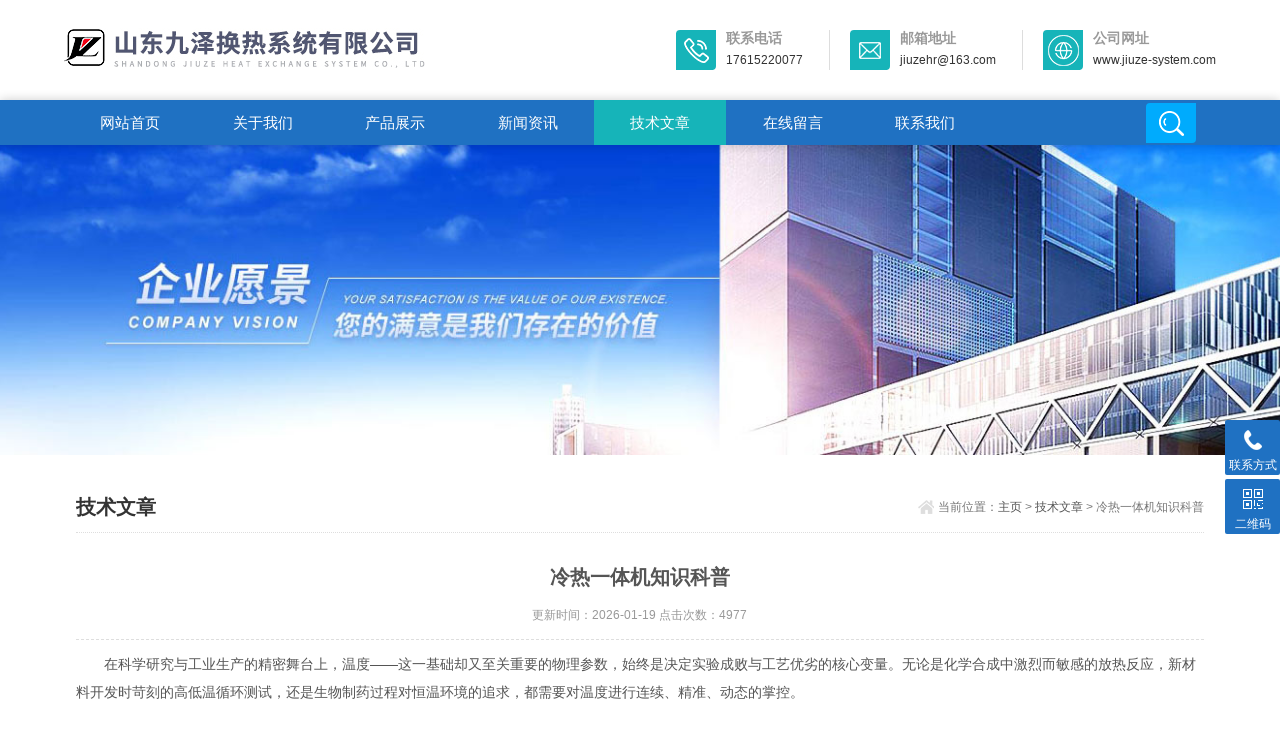

--- FILE ---
content_type: text/html; charset=utf-8
request_url: http://www.sdjiuze.com.cn/Article-1626185.html
body_size: 6637
content:
<!DOCTYPE html>
<html>
<head>
<meta http-equiv="Content-Type" content="text/html; charset=utf-8" />
<meta http-equiv="x-ua-compatible" content="ie=edge,chrome=1">
<meta name="renderer" content="webkit|ie-comp|ie-stand">
<meta name="viewport" content="width=device-width,initial-scale=1,maximum-scale=1, minimum-scale=1,user-scalable=0">
<title>冷热一体机-供应菏泽、青岛、杭州、上海、石家庄、合肥等全国-山东九泽换热系统有限公司</title>
<META NAME="Keywords" CONTENT="冷热一体机">
<META NAME="Description" CONTENT="冷热一体机是将加热和冷却功能高度集成于一体的精密温控设备。它通常包含压缩机、加热器、循环泵、控制系统等核心部件，能根据工艺需求，在封闭循环系统中提供恒定的高温或低温传热介质（如水、油），实现快速升降温与精确的温度控制。">
<link rel="stylesheet" type="text/css" href="/skins/383172/css/style.css" />
<script type="text/javascript" src="/skins/383172/js/jquery.pack.js"></script>
<!--导航当前状态 JS-->
<script language="javascript" type="text/javascript"> 
	var nav= '5';
</script>
<!--导航当前状态 JS END-->

<script type="application/ld+json">
{
"@context": "https://ziyuan.baidu.com/contexts/cambrian.jsonld",
"@id": "http://www.sdjiuze.com.cn/Article-1626185.html",
"title": "冷热一体机知识科普",
"pubDate": "2018-08-31T17:21:19",
"upDate": "2026-01-19T13:15:02"
    }</script>
<script language="javaScript" src="/js/JSChat.js"></script><script language="javaScript">function ChatBoxClickGXH() { DoChatBoxClickGXH('https://chat.chem17.com',385750) }</script><script>!window.jQuery && document.write('<script src="https://public.mtnets.com/Plugins/jQuery/2.2.4/jquery-2.2.4.min.js" integrity="sha384-rY/jv8mMhqDabXSo+UCggqKtdmBfd3qC2/KvyTDNQ6PcUJXaxK1tMepoQda4g5vB" crossorigin="anonymous">'+'</scr'+'ipt>');</script><script type="text/javascript" src="https://chat.chem17.com/chat/KFCenterBox/383172"></script><script type="text/javascript" src="https://chat.chem17.com/chat/KFLeftBox/383172"></script><script>
(function(){
var bp = document.createElement('script');
var curProtocol = window.location.protocol.split(':')[0];
if (curProtocol === 'https') {
bp.src = 'https://zz.bdstatic.com/linksubmit/push.js';
}
else {
bp.src = 'http://push.zhanzhang.baidu.com/push.js';
}
var s = document.getElementsByTagName("script")[0];
s.parentNode.insertBefore(bp, s);
})();
</script>
</head>

<body>
<!--top start-->
<section class="ly_top ly_top2">
<div class="ly_top_in">
	<div class="top_logo">
        <a href="/">
           <img src="/skins/383172/images/logo.jpg" />
        </a>
    </div>
	<div class="top_right">
    	<a href="tel:17615220077" class="tr tr1">
        	<div class="tr_l"></div>
            <div class="tr_r"><p>联系电话</p><span>17615220077</span></div>
        </a>
        <a href="mailto:jiuzehr@163.com" class="tr tr2">
        	<div class="tr_l"></div>
            <div class="tr_r"><p>邮箱地址</p><span>jiuzehr@163.com</span></div>
        </a>
        <a href="http://www.jiuze-system.com" target="_blank" class="tr tr3" rel="nofollow">
        	<div class="tr_l"></div>
            <div class="tr_r"><p>公司网址</p><span>www.jiuze-system.com</span></div>
        </a>
    </div>
	<div class="clear"></div>
</div>
</section>
<!--top end-->

<!--nav start-->
<div class="ly_nav ly_nav2 clear clearfix">
	<div class="web_nav">网站导航<div class="btn-menu"><span></span></div></div>
	<ul class="navigation clear clearfix">
		<li><a id="navId1" href="/">网站首页</a></li>
        <li><a id="navId2" href="/aboutus.html" rel="nofollow">关于我们</a></li>
		<li><a id="navId3" href="/products.html">产品展示</a></li>
		<li><a id="navId4" href="/news.html">新闻资讯</a></li>
		<li><a id="navId5" href="/article.html">技术文章</a></li>
		<!--<li><a id="navId6" href="/successcase.html">案例展示</a></li> -->
		<li><a id="navId7" href="/order.html" rel="nofollow">在线留言</a></li>
		<li><a id="navId8" href="/contact.html" rel="nofollow">联系我们</a></li>
        <li class="h_search_wrap"><span></span></li>
	</ul>
    <div class="h_search">
        <form class="form1 clear clearfix" name="form1" method="post" action="/products.html" >
             <input name="keyword" class="form_text1" type="text" value="" placeholder="请输入关键词" maxlength="50" />
             <input class="form_button1"  name="submit" type="submit" value="搜索" />
        </form>
    </div>
</div>
<!--nav end-->

<script language="javascript" type="text/javascript">
try {
    document.getElementById("navId" + nav).className = "nav_on";
}
catch (e) {}
</script>

<script src="https://www.chem17.com/mystat.aspx?u=yzzldq"></script>

<!--banner begin-->
<section class="ny_banner">
    <div class="slideshow" style="background-image: url(/skins/383172/images/ny_banner1.jpg)"></div>
</section>
<!--banner end-->

<!--content begin-->
<section class="ny_content_wrap">
<section class="ny_content wow slideInUp" data-wow-duration="1s">
    <section class="content_right content_right2">
		 <div class="bread_nav">
         	<h2>技术文章</h2>
            <div><em></em>当前位置：<a href="/">主页</a> > <a href="/article.html">技术文章</a> > 冷热一体机知识科普</div>
         </div>
         <section class="conn">
         <div class="ny_news_con2">
         	<h1 class="ny_news_tlt">冷热一体机知识科普</h1>
            <div class="ny_news_time">更新时间：2026-01-19   点击次数：4977</div>
            <div class="ny_news_con">
            	<div>　　在科学研究与工业生产的精密舞台上，温度&mdash;&mdash;这一基础却又至关重要的物理参数，始终是决定实验成败与工艺优劣的核心变量。无论是化学合成中激烈而敏感的放热反应，新材料开发时苛刻的高低温循环测试，还是生物制药过程对恒温环境的追求，都需要对温度进行连续、精准、动态的掌控。<br />&nbsp;</div><div>　　传统上，实现宽温区的温度控制往往依赖于一套拼凑式的系统：电加热套、油浴锅用于加热，冰浴、冷却水机组或干冰用于降温。这种组合不仅设备庞杂、占用空间，更存在诸多固有局限：温区切换迟滞、控温精度低、手动操作繁琐、存在安全风险(如明火、介质挥发)，且难以应对剧烈的动态热负荷变化。这些瓶颈严重制约了研发效率、工艺可重复性与自动化水平。正是在此背景下，冷热一体机应运而生，标志着温度控制技术从&ldquo;功能分离&rdquo;迈向&ldquo;智能集成&rdquo;的革命性跨越。</div><div>&nbsp;</div><div>　　一、概述<br />&nbsp;</div><div>　　1.1定义与分类<br />&nbsp;</div><div>　　冷热一体机是将加热和冷却功能高度集成于一体的精密温控设备。它通常包含压缩机、加热器、循环泵、控制系统等核心部件，能根据工艺需求，在封闭循环系统中提供恒定的高温或低温传热介质（如水、油），实现快速升降温与精确的温度控制。其核心价值在于整合冷热源，提升能源利用效率，满足复杂工艺对温度变化的苛刻要求。主要应用于注塑成型、化工反应、电池测试、激光加工及实验室等对温度敏感、需快速切换或精确维持特定温度的工业与科研领域，是现代精密制造的关键配套设备。<br />&nbsp;</div><div>　　1.2工作原理<br />&nbsp;</div><div>　　其工作原理主要依赖于制冷剂的循环。在冷却模式下，制冷剂在蒸发器中吸收热量，通过压缩机压缩后，在冷凝器中释放热量，从而实现冷却效果。而在加热模式下，高温制冷剂直接进入加热器，将热量传递给介质，实现加热效果。整个过程中，循环泵强制循环，将热能或冷源输送到用户设备进行热交换，然后返回重新加热或制冷，形成直流式温度控制机，从而实现热量的连续传递。<br />&nbsp;</div><div>　　二、技术特点<br />&nbsp;</div><div>　　2.1高效稳定的温度控制<br />&nbsp;</div><div>　　冷热一体机采用先进的PID温度控制系统，能够确保温度控制的精确性和稳定性。该系统通过实时监测和调节制冷剂的流量、压力等参数，实现温度的快速响应和精确控制，满足各种生产工艺的需求。<br />&nbsp;</div><div>　　2.2快速冷热转换<br />&nbsp;</div><div>　　该设备具备高效的制冷和制热系统，能够在短时间内实现温度的快速变化。这种快速冷热转换的能力大大提高了生产效率，尤其适用于需要频繁调整温度的生产场景。<br />&nbsp;</div><div>　　2.3智能化操作<br />&nbsp;</div><div>　　冷热一体机配备智能控制系统，可实现远程操控、实时监控和故障诊断等功能。通过西门子PLC触摸屏控制系统，用户可以实时查看设备的运行状态、温度曲线、技术参数等信息，并可根据实际需求进行参数设置和调整。这种智能化操作不仅提高了设备的易用性，还降低了操作人员的劳动强度。<br />&nbsp;</div><div>　　2.4节能环保<br />&nbsp;</div><div>　　冷热一体机采用先进的节能技术，有效降低能耗，同时减少对环境的影响。例如，通过智能控制系统自动调节制冷剂的流量和运行时间，避免不必要的能源浪费；采用环保制冷剂，减少对环境的污染。<br />&nbsp;</div><div>　　2.5高可靠性<br />&nbsp;</div><div>　　设备设计坚固耐用，采用高品质的材料和先进的生产工艺，具有较高的可靠性和稳定性。这种高可靠性确保了设备在长时间运行中的稳定性和安全性，降低了故障率和维修成本。<br />&nbsp;</div><div>　　三、应用领域<br />&nbsp;</div><div>　　3.1注塑行业<br />&nbsp;</div><div>　　在注塑生产中，可用于控制模具的温度。通过精确控制模具的温度，可以确保塑料制品的成型质量和生产效率。同时，该设备还能够实现模具的快速加热和冷却，缩短生产周期，提高生产效率。<br />&nbsp;</div><div>　　3.2食品加工行业<br />&nbsp;</div><div>　　在食品加工行业中，用于冷却和加热食品。通过精确控制食品的温度，可以确保食品的口感和卫生安全。例如，在肉制品加工中，该设备可以用于冷却和加热肉块，使其达到理想的口感和质地；在饮料生产中，该设备可以用于冷却和加热饮料原料，确保产品的品质和口感。<br />&nbsp;</div><div>　　3.3化学反应领域<br />&nbsp;</div><div>　　在化学反应过程中，温度是一个重要的参数。它能够精确控制反应温度，确保化学反应的顺利进行。通过快速调节温度，该设备可以加速或减缓反应速率，提高反应效率和产品质量。<br />&nbsp;</div><div>　　3.4电子制造行业<br />&nbsp;</div><div>　　在电子制造中，可用于对电子元件进行精确的温度控制。通过控制电子元件的温度，可以确保其在生产过程中的稳定性和可靠性。同时，该设备还能够提高电子产品的质量和稳定性，满足市场对高品质电子产品的需求。<br />&nbsp;</div><div>　　3.5其他行业<br />&nbsp;</div><div>　　除了上述行业外，还广泛应用于医药、印刷、纺织等众多行业。在医药行业中，该设备用于控制药品生产过程中的温度和湿度，确保药品的质量和稳定性；在印刷行业中，该设备用于控制印刷过程中的温度，确保印刷品的质量和色彩稳定性；在纺织行业中，该设备用于控制纺织品的热处理过程，提高产品的柔软度和舒适度。<br />&nbsp;</div><div align="center"><img src="https://img56.chem17.com/9/20240809/638588252127168284634.png" alt="" width="800" height="560" align="middle" border="0" /></div><div align="center"><img src="https://img56.chem17.com/9/20240809/638588252128262412454.png" alt="" width="800" height="535" align="middle" border="0" /></div><div align="center"><img src="https://img56.chem17.com/9/20240809/638588252129356092744.png" alt="" width="800" height="0" align="middle" border="0" /></div><div align="center"><img src="https://img56.chem17.com/9/20240809/638588252130293295628.png" alt="" width="800" height="527" align="middle" border="0" /></div>
            </div>
            <div class="ny_news_ye">
            	<p>上一篇：<a href="/Article-1627588.html">智能冷热一体机满足从极低温到高温的广泛温度需求</a></p>
				<p>下一篇：<a href="/Article-1624627.html">控温机组原理、分类、操作介绍</a></p>
            </div>
         </div>
         </section>   
    </section>
</section>
</section>
<!--content end-->

<!--底部 开始-->
<div class="h_foot1">
	<div class="h_foot1_in">
    	<p>如果您有任何问题，请跟我们联系！</p>
        <a href="/contact.html" class="lxwm" rel="nofollow"><p>联系我们</p><span></span></a>
    </div>
</div>
<div class="h_foot2">
	<div class="h_foot2_in">
    	<p>版权所有 &copy; 2026 山东九泽换热系统有限公司  <a href="http://beian.miit.gov.cn/" target="_blank" rel="nofollow">备案号：鲁ICP备18011298号-2</a>  技术支持：<a href="https://www.chem17.com" target="_blank" rel="nofollow">化工仪器网</a>  <a href="https://www.chem17.com/login" target="_blank" rel="nofollow">管理登陆</a>  <a href="/sitemap.xml" target="_blank">GoogleSitemap</a></p>
		<p>地址：山东省菏泽市开发区中国台湾路1777号</p>
    </div>
</div>
<!--底部 结束-->

<!-- 在线客服 开始 -->
<div class="suspension">
	<div class="suspension-box">
		<!--<a href="#" class="a a-service "><i class="i"></i><span>在线客服</span></a>-->
		<a href="javascript:;" class="a a-service-phone "><i class="i"></i><span>联系方式</span></a>
		<a href="javascript:;" class="a a-qrcode"><i class="i"></i><span>二维码</span></a>
		<a href="javascript:;" class="a a-top"><i class="i"></i></a>
		<div class="d d-service">
			<i class="arrow"></i>
			<div class="inner-box">
				<div class="d-service-item clearfix">
					<a href="tencent://Message/?Uin=&amp;websiteName=www.sdjiuze.com.cn=&amp;Menu=yes"  target="_blank" class="clearfix"><span class="circle"><i class="i-qq"></i></span><p>咨询在线客服</p></a>
				</div>
			</div>
		</div>
		<div class="d d-service-phone">
			<i class="arrow"></i>
			<div class="inner-box">
				<div class="d-service-item clearfix">
					<span class="circle"><i class="i-tel"></i></span>
					<div class="text">
						<p>服务热线</p>
						<p class="red number">17615220077</p>
					</div>
				</div>
			</div>
		</div>
		<div class="d d-qrcode">
			<i class="arrow"></i>
			<div class="inner-box">
				<div class="qrcode-img"><img src="/skins/383172/images/code.jpg" alt=""></div>
				<p>扫一扫，关注我们</p>
			</div>
		</div>

	</div>
</div>

<script type="text/javascript" src="/skins/383172/js/customer.js"></script><div style="width:300px;margin:0 auto; padding:20px 0;"> <a target="_blank" href="http://www.beian.gov.cn/portal/registerSystemInfo?recordcode=37172902372202" style="display:inline-block;text-decoration:none;height:20px;line-height:20px;"><img src="http://www.beian.gov.cn/file/ghs.png" style="float:left;"/><p style="float:left;height:20px;line-height:20px;margin: 0px 0px 0px 5px; color:#939393;">鲁公网安备 37172902372202号</p></a> </div>

 <script type='text/javascript' src='/js/VideoIfrmeReload.js?v=001'></script>
  
</html>
</body>